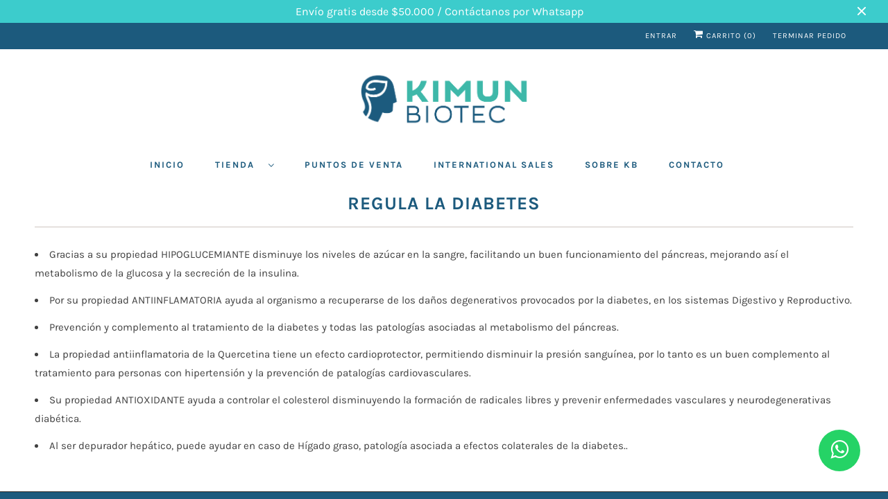

--- FILE ---
content_type: text/html; charset=utf-8
request_url: https://kimunbiotec.cl/pages/regula-la-diabetes
body_size: 15832
content:
<!DOCTYPE html>
<html class="no-js no-touch" lang="es">
  <head>
  <script>
    window.Store = window.Store || {};
    window.Store.id = 40345469090;
  </script>
    <meta charset="utf-8">
    <meta http-equiv="cleartype" content="on">
    <meta name="robots" content="index,follow">

    
    <title>REGULA LA DIABETES - Kimun Biotec</title>

    
      <meta name="description" content="Gracias a su propiedad HIPOGLUCEMIANTE disminuye los niveles de azúcar en la sangre, facilitando un buen funcionamiento del páncreas, mejorando así el metabolismo de la glucosa y la secreción de la insulina. Por su propiedad ANTIINFLAMATORIA ayuda al organismo a recuperarse de los daños degenerativos provocados por la "/>
    

    

<meta name="author" content="Kimun Biotec">
<meta property="og:url" content="https://kimunbiotec.cl/pages/regula-la-diabetes">
<meta property="og:site_name" content="Kimun Biotec">




  <meta property="og:type" content="article">
  <meta property="og:title" content="REGULA LA DIABETES">
  <meta property="og:image:width" content="">
  <meta property="og:image:height" content="">
  
  



  <meta property="og:description" content="Gracias a su propiedad HIPOGLUCEMIANTE disminuye los niveles de azúcar en la sangre, facilitando un buen funcionamiento del páncreas, mejorando así el metabolismo de la glucosa y la secreción de la insulina. Por su propiedad ANTIINFLAMATORIA ayuda al organismo a recuperarse de los daños degenerativos provocados por la ">




<meta name="twitter:card" content="summary">



    

    

    <!-- Mobile Specific Metas -->
    <meta name="HandheldFriendly" content="True">
    <meta name="MobileOptimized" content="320">
    <meta name="viewport" content="width=device-width,initial-scale=1">
    <meta name="theme-color" content="#ffffff">

    <!-- Preconnect Domains -->
    <link rel="preconnect" href="https://cdn.shopify.com" crossorigin>
    <link rel="preconnect" href="https://fonts.shopify.com" crossorigin>
    <link rel="preconnect" href="https://monorail-edge.shopifysvc.com">

    <!-- Preload Assets -->
    <link rel="preload" href="//kimunbiotec.cl/cdn/shop/t/38/assets/vendors.js?v=144919140039296097911706287987" as="script">
    <link rel="preload" href="//kimunbiotec.cl/cdn/shop/t/38/assets/fancybox.css?v=30466120580444283401706287986" as="style">
    <link rel="preload" href="//kimunbiotec.cl/cdn/shop/t/38/assets/styles.css?v=167870328421704003611759342809" as="style">
    <link rel="preload" href="//kimunbiotec.cl/cdn/shop/t/38/assets/app.js?v=53390520388348374821706288008" as="script">

    <!-- Stylesheet for Fancybox library -->
    <link href="//kimunbiotec.cl/cdn/shop/t/38/assets/fancybox.css?v=30466120580444283401706287986" rel="stylesheet" type="text/css" media="all" />

    <!-- Stylesheets for Responsive -->
    <link href="//kimunbiotec.cl/cdn/shop/t/38/assets/styles.css?v=167870328421704003611759342809" rel="stylesheet" type="text/css" media="all" />

    <!-- Icons -->
    
      <link rel="shortcut icon" type="image/x-icon" href="//kimunbiotec.cl/cdn/shop/files/FAVICON-16_180x180.png?v=1713435469">
      <link rel="apple-touch-icon" href="//kimunbiotec.cl/cdn/shop/files/FAVICON-16_180x180.png?v=1713435469"/>
      <link rel="apple-touch-icon" sizes="72x72" href="//kimunbiotec.cl/cdn/shop/files/FAVICON-16_72x72.png?v=1713435469"/>
      <link rel="apple-touch-icon" sizes="114x114" href="//kimunbiotec.cl/cdn/shop/files/FAVICON-16_114x114.png?v=1713435469"/>
      <link rel="apple-touch-icon" sizes="180x180" href="//kimunbiotec.cl/cdn/shop/files/FAVICON-16_180x180.png?v=1713435469"/>
      <link rel="apple-touch-icon" sizes="228x228" href="//kimunbiotec.cl/cdn/shop/files/FAVICON-16_228x228.png?v=1713435469"/>
    
      <link rel="canonical" href="https://kimunbiotec.cl/pages/regula-la-diabetes"/>

    

    

    
    <script>
      window.PXUTheme = window.PXUTheme || {};
      window.PXUTheme.version = '9.1.0';
      window.PXUTheme.name = 'Responsive';
    </script>
    


    <script>
      
window.PXUTheme = window.PXUTheme || {};


window.PXUTheme.theme_settings = {};
window.PXUTheme.theme_settings.primary_locale = "true";
window.PXUTheme.theme_settings.current_locale = "es";
window.PXUTheme.theme_settings.shop_url = "/";


window.PXUTheme.theme_settings.newsletter_popup = false;
window.PXUTheme.theme_settings.newsletter_popup_days = "2";
window.PXUTheme.theme_settings.newsletter_popup_mobile = true;
window.PXUTheme.theme_settings.newsletter_popup_seconds = 8;


window.PXUTheme.theme_settings.enable_predictive_search = true;


window.PXUTheme.theme_settings.free_text = "Free";


window.PXUTheme.theme_settings.product_form_style = "swatches";
window.PXUTheme.theme_settings.display_inventory_left = false;
window.PXUTheme.theme_settings.limit_quantity = false;
window.PXUTheme.theme_settings.inventory_threshold = 10;
window.PXUTheme.theme_settings.free_price_text = "Free";


window.PXUTheme.theme_settings.collection_swatches = false;
window.PXUTheme.theme_settings.collection_secondary_image = true;


window.PXUTheme.theme_settings.cart_action = "ajax";
window.PXUTheme.theme_settings.collection_secondary_image = true;
window.PXUTheme.theme_settings.display_tos_checkbox = false;
window.PXUTheme.theme_settings.tos_richtext = "\u003cp\u003eI Agree with the Terms \u0026 Conditions\u003c\/p\u003e";


window.PXUTheme.translation = {};


window.PXUTheme.translation.newsletter_success_text = "¡Muchas gracias!. Te enviaremos el libro a tu correo. ";


window.PXUTheme.translation.menu = "Menú";


window.PXUTheme.translation.agree_to_terms_warning = "Usted debe estar de acuerdo con los términos y condiciones de pago y envío.";
window.PXUTheme.translation.cart_discount = "Descuento";
window.PXUTheme.translation.edit_cart = "Editar carrito";
window.PXUTheme.translation.add_to_cart_success = "Añadido";
window.PXUTheme.translation.agree_to_terms_html = "Estoy de acuerdo con los Términos y condiciones";
window.PXUTheme.translation.checkout = "Terminar pedido";
window.PXUTheme.translation.or = "o";
window.PXUTheme.translation.continue_shopping = "Seguir comprado";
window.PXUTheme.translation.no_shipping_destination = "No enviamos a este destino.";
window.PXUTheme.translation.additional_rate = "Hay una tarifa de envío disponible para ${address}.";
window.PXUTheme.translation.additional_rate_at = "en";
window.PXUTheme.translation.additional_rates_part_1 = "Hay";
window.PXUTheme.translation.additional_rates_part_2 = "tarifas de envío disponibles para";
window.PXUTheme.translation.additional_rates_part_3 = "empezando por";


window.PXUTheme.translation.product_add_to_cart_success = "Añadido";
window.PXUTheme.translation.product_add_to_cart = "Añadir al carro";
window.PXUTheme.translation.product_notify_form_email = "Introduce tu dirección de correo electrónico...";
window.PXUTheme.translation.product_notify_form_send = "Enviar";
window.PXUTheme.translation.items_left_count_one = "producto restante";
window.PXUTheme.translation.items_left_count_other = "productos restantes";
window.PXUTheme.translation.product_sold_out = "Agotado!";
window.PXUTheme.translation.product_unavailable = "No disponible";
window.PXUTheme.translation.product_notify_form_success = "¡Gracias! ¡Te avisaremos cuando el producto esté disponible!";
window.PXUTheme.translation.product_from = "de";


window.PXUTheme.currency = {};


window.PXUTheme.currency.shop_currency = "CLP";
window.PXUTheme.currency.default_currency = "CLP";
window.PXUTheme.currency.display_format = "money_format";
window.PXUTheme.currency.money_format = "${{amount_no_decimals}}";
window.PXUTheme.currency.money_format_no_currency = "${{amount_no_decimals}}";
window.PXUTheme.currency.money_format_currency = "${{amount_no_decimals}} CLP";
window.PXUTheme.currency.native_multi_currency = false;
window.PXUTheme.currency.shipping_calculator = false;
window.PXUTheme.currency.iso_code = "CLP";
window.PXUTheme.currency.symbol = "$";


window.PXUTheme.media_queries = {};
window.PXUTheme.media_queries.small = window.matchMedia( "(max-width: 480px)" );
window.PXUTheme.media_queries.medium = window.matchMedia( "(max-width: 798px)" );
window.PXUTheme.media_queries.large = window.matchMedia( "(min-width: 799px)" );
window.PXUTheme.media_queries.larger = window.matchMedia( "(min-width: 960px)" );
window.PXUTheme.media_queries.xlarge = window.matchMedia( "(min-width: 1200px)" );
window.PXUTheme.media_queries.ie10 = window.matchMedia( "all and (-ms-high-contrast: none), (-ms-high-contrast: active)" );
window.PXUTheme.media_queries.tablet = window.matchMedia( "only screen and (min-width: 799px) and (max-width: 1024px)" );


window.PXUTheme.routes = window.PXUTheme.routes || {};
window.PXUTheme.routes.root_url = "/";
window.PXUTheme.routes.search_url = "/search";
window.PXUTheme.routes.predictive_search_url = "/search/suggest";
window.PXUTheme.routes.cart_url = "/cart";
window.PXUTheme.routes.product_recommendations_url = "/recommendations/products";
    </script>

    <script>
      document.documentElement.className=document.documentElement.className.replace(/\bno-js\b/,'js');
      if(window.Shopify&&window.Shopify.designMode)document.documentElement.className+=' in-theme-editor';
      if(('ontouchstart' in window)||window.DocumentTouch&&document instanceof DocumentTouch)document.documentElement.className=document.documentElement.className.replace(/\bno-touch\b/,'has-touch');
    </script>

    <script src="//kimunbiotec.cl/cdn/shop/t/38/assets/vendors.js?v=144919140039296097911706287987" defer></script>
    <script src="//kimunbiotec.cl/cdn/shop/t/38/assets/app.js?v=53390520388348374821706288008" defer></script>

    <script>window.performance && window.performance.mark && window.performance.mark('shopify.content_for_header.start');</script><meta name="google-site-verification" content="DmR24lCq8CD0WB04J9bFjBYnkW7sCGI-NabI1FGzFYs">
<meta name="google-site-verification" content="IMiuKfx_4TbZmOhUq-VtT0d2SLPy9zxboBU20fis7Vc">
<meta id="shopify-digital-wallet" name="shopify-digital-wallet" content="/40345469090/digital_wallets/dialog">
<script async="async" src="/checkouts/internal/preloads.js?locale=es-CL"></script>
<script id="shopify-features" type="application/json">{"accessToken":"ca0a83d0463bc6d690040ca7907cbaa4","betas":["rich-media-storefront-analytics"],"domain":"kimunbiotec.cl","predictiveSearch":true,"shopId":40345469090,"locale":"es"}</script>
<script>var Shopify = Shopify || {};
Shopify.shop = "kimun-chile.myshopify.com";
Shopify.locale = "es";
Shopify.currency = {"active":"CLP","rate":"1.0"};
Shopify.country = "CL";
Shopify.theme = {"name":"2024 (Nueva)","id":163255550145,"schema_name":"Responsive","schema_version":"9.1.0","theme_store_id":null,"role":"main"};
Shopify.theme.handle = "null";
Shopify.theme.style = {"id":null,"handle":null};
Shopify.cdnHost = "kimunbiotec.cl/cdn";
Shopify.routes = Shopify.routes || {};
Shopify.routes.root = "/";</script>
<script type="module">!function(o){(o.Shopify=o.Shopify||{}).modules=!0}(window);</script>
<script>!function(o){function n(){var o=[];function n(){o.push(Array.prototype.slice.apply(arguments))}return n.q=o,n}var t=o.Shopify=o.Shopify||{};t.loadFeatures=n(),t.autoloadFeatures=n()}(window);</script>
<script id="shop-js-analytics" type="application/json">{"pageType":"page"}</script>
<script defer="defer" async type="module" src="//kimunbiotec.cl/cdn/shopifycloud/shop-js/modules/v2/client.init-shop-cart-sync_2Gr3Q33f.es.esm.js"></script>
<script defer="defer" async type="module" src="//kimunbiotec.cl/cdn/shopifycloud/shop-js/modules/v2/chunk.common_noJfOIa7.esm.js"></script>
<script defer="defer" async type="module" src="//kimunbiotec.cl/cdn/shopifycloud/shop-js/modules/v2/chunk.modal_Deo2FJQo.esm.js"></script>
<script type="module">
  await import("//kimunbiotec.cl/cdn/shopifycloud/shop-js/modules/v2/client.init-shop-cart-sync_2Gr3Q33f.es.esm.js");
await import("//kimunbiotec.cl/cdn/shopifycloud/shop-js/modules/v2/chunk.common_noJfOIa7.esm.js");
await import("//kimunbiotec.cl/cdn/shopifycloud/shop-js/modules/v2/chunk.modal_Deo2FJQo.esm.js");

  window.Shopify.SignInWithShop?.initShopCartSync?.({"fedCMEnabled":true,"windoidEnabled":true});

</script>
<script>(function() {
  var isLoaded = false;
  function asyncLoad() {
    if (isLoaded) return;
    isLoaded = true;
    var urls = ["https:\/\/gtranslate.io\/shopify\/gtranslate.js?shop=kimun-chile.myshopify.com","https:\/\/static.mailerlite.com\/data\/a\/2010\/2010202\/universal_e2k0c0y7n8.js?shop=kimun-chile.myshopify.com","https:\/\/loox.io\/widget\/FRdEHD59qD\/loox.1706577942607.js?shop=kimun-chile.myshopify.com"];
    for (var i = 0; i < urls.length; i++) {
      var s = document.createElement('script');
      s.type = 'text/javascript';
      s.async = true;
      s.src = urls[i];
      var x = document.getElementsByTagName('script')[0];
      x.parentNode.insertBefore(s, x);
    }
  };
  if(window.attachEvent) {
    window.attachEvent('onload', asyncLoad);
  } else {
    window.addEventListener('load', asyncLoad, false);
  }
})();</script>
<script id="__st">var __st={"a":40345469090,"offset":-10800,"reqid":"952cdb1d-ae7b-4480-85ba-eba67f93c545-1769201105","pageurl":"kimunbiotec.cl\/pages\/regula-la-diabetes","s":"pages-86403285185","u":"ee2d04dff7c6","p":"page","rtyp":"page","rid":86403285185};</script>
<script>window.ShopifyPaypalV4VisibilityTracking = true;</script>
<script id="captcha-bootstrap">!function(){'use strict';const t='contact',e='account',n='new_comment',o=[[t,t],['blogs',n],['comments',n],[t,'customer']],c=[[e,'customer_login'],[e,'guest_login'],[e,'recover_customer_password'],[e,'create_customer']],r=t=>t.map((([t,e])=>`form[action*='/${t}']:not([data-nocaptcha='true']) input[name='form_type'][value='${e}']`)).join(','),a=t=>()=>t?[...document.querySelectorAll(t)].map((t=>t.form)):[];function s(){const t=[...o],e=r(t);return a(e)}const i='password',u='form_key',d=['recaptcha-v3-token','g-recaptcha-response','h-captcha-response',i],f=()=>{try{return window.sessionStorage}catch{return}},m='__shopify_v',_=t=>t.elements[u];function p(t,e,n=!1){try{const o=window.sessionStorage,c=JSON.parse(o.getItem(e)),{data:r}=function(t){const{data:e,action:n}=t;return t[m]||n?{data:e,action:n}:{data:t,action:n}}(c);for(const[e,n]of Object.entries(r))t.elements[e]&&(t.elements[e].value=n);n&&o.removeItem(e)}catch(o){console.error('form repopulation failed',{error:o})}}const l='form_type',E='cptcha';function T(t){t.dataset[E]=!0}const w=window,h=w.document,L='Shopify',v='ce_forms',y='captcha';let A=!1;((t,e)=>{const n=(g='f06e6c50-85a8-45c8-87d0-21a2b65856fe',I='https://cdn.shopify.com/shopifycloud/storefront-forms-hcaptcha/ce_storefront_forms_captcha_hcaptcha.v1.5.2.iife.js',D={infoText:'Protegido por hCaptcha',privacyText:'Privacidad',termsText:'Términos'},(t,e,n)=>{const o=w[L][v],c=o.bindForm;if(c)return c(t,g,e,D).then(n);var r;o.q.push([[t,g,e,D],n]),r=I,A||(h.body.append(Object.assign(h.createElement('script'),{id:'captcha-provider',async:!0,src:r})),A=!0)});var g,I,D;w[L]=w[L]||{},w[L][v]=w[L][v]||{},w[L][v].q=[],w[L][y]=w[L][y]||{},w[L][y].protect=function(t,e){n(t,void 0,e),T(t)},Object.freeze(w[L][y]),function(t,e,n,w,h,L){const[v,y,A,g]=function(t,e,n){const i=e?o:[],u=t?c:[],d=[...i,...u],f=r(d),m=r(i),_=r(d.filter((([t,e])=>n.includes(e))));return[a(f),a(m),a(_),s()]}(w,h,L),I=t=>{const e=t.target;return e instanceof HTMLFormElement?e:e&&e.form},D=t=>v().includes(t);t.addEventListener('submit',(t=>{const e=I(t);if(!e)return;const n=D(e)&&!e.dataset.hcaptchaBound&&!e.dataset.recaptchaBound,o=_(e),c=g().includes(e)&&(!o||!o.value);(n||c)&&t.preventDefault(),c&&!n&&(function(t){try{if(!f())return;!function(t){const e=f();if(!e)return;const n=_(t);if(!n)return;const o=n.value;o&&e.removeItem(o)}(t);const e=Array.from(Array(32),(()=>Math.random().toString(36)[2])).join('');!function(t,e){_(t)||t.append(Object.assign(document.createElement('input'),{type:'hidden',name:u})),t.elements[u].value=e}(t,e),function(t,e){const n=f();if(!n)return;const o=[...t.querySelectorAll(`input[type='${i}']`)].map((({name:t})=>t)),c=[...d,...o],r={};for(const[a,s]of new FormData(t).entries())c.includes(a)||(r[a]=s);n.setItem(e,JSON.stringify({[m]:1,action:t.action,data:r}))}(t,e)}catch(e){console.error('failed to persist form',e)}}(e),e.submit())}));const S=(t,e)=>{t&&!t.dataset[E]&&(n(t,e.some((e=>e===t))),T(t))};for(const o of['focusin','change'])t.addEventListener(o,(t=>{const e=I(t);D(e)&&S(e,y())}));const B=e.get('form_key'),M=e.get(l),P=B&&M;t.addEventListener('DOMContentLoaded',(()=>{const t=y();if(P)for(const e of t)e.elements[l].value===M&&p(e,B);[...new Set([...A(),...v().filter((t=>'true'===t.dataset.shopifyCaptcha))])].forEach((e=>S(e,t)))}))}(h,new URLSearchParams(w.location.search),n,t,e,['guest_login'])})(!0,!0)}();</script>
<script integrity="sha256-4kQ18oKyAcykRKYeNunJcIwy7WH5gtpwJnB7kiuLZ1E=" data-source-attribution="shopify.loadfeatures" defer="defer" src="//kimunbiotec.cl/cdn/shopifycloud/storefront/assets/storefront/load_feature-a0a9edcb.js" crossorigin="anonymous"></script>
<script data-source-attribution="shopify.dynamic_checkout.dynamic.init">var Shopify=Shopify||{};Shopify.PaymentButton=Shopify.PaymentButton||{isStorefrontPortableWallets:!0,init:function(){window.Shopify.PaymentButton.init=function(){};var t=document.createElement("script");t.src="https://kimunbiotec.cl/cdn/shopifycloud/portable-wallets/latest/portable-wallets.es.js",t.type="module",document.head.appendChild(t)}};
</script>
<script data-source-attribution="shopify.dynamic_checkout.buyer_consent">
  function portableWalletsHideBuyerConsent(e){var t=document.getElementById("shopify-buyer-consent"),n=document.getElementById("shopify-subscription-policy-button");t&&n&&(t.classList.add("hidden"),t.setAttribute("aria-hidden","true"),n.removeEventListener("click",e))}function portableWalletsShowBuyerConsent(e){var t=document.getElementById("shopify-buyer-consent"),n=document.getElementById("shopify-subscription-policy-button");t&&n&&(t.classList.remove("hidden"),t.removeAttribute("aria-hidden"),n.addEventListener("click",e))}window.Shopify?.PaymentButton&&(window.Shopify.PaymentButton.hideBuyerConsent=portableWalletsHideBuyerConsent,window.Shopify.PaymentButton.showBuyerConsent=portableWalletsShowBuyerConsent);
</script>
<script data-source-attribution="shopify.dynamic_checkout.cart.bootstrap">document.addEventListener("DOMContentLoaded",(function(){function t(){return document.querySelector("shopify-accelerated-checkout-cart, shopify-accelerated-checkout")}if(t())Shopify.PaymentButton.init();else{new MutationObserver((function(e,n){t()&&(Shopify.PaymentButton.init(),n.disconnect())})).observe(document.body,{childList:!0,subtree:!0})}}));
</script>

<script>window.performance && window.performance.mark && window.performance.mark('shopify.content_for_header.end');</script>

    <noscript>
      <style>
        .slides > li:first-child {display: block;}
        .image__fallback {
          width: 100vw;
          display: block !important;
          max-width: 100vw !important;
          margin-bottom: 0;
        }
        .no-js-only {
          display: inherit !important;
        }
        .icon-cart.cart-button {
          display: none;
        }
        .lazyload {
          opacity: 1;
          -webkit-filter: blur(0);
          filter: blur(0);
        }
        .animate_right,
        .animate_left,
        .animate_up,
        .animate_down {
          opacity: 1;
        }
        .product_section .product_form {
          opacity: 1;
        }
        .multi_select,
        form .select {
          display: block !important;
        }
        .swatch_options {
          display: none;
        }
        .image-element__wrap {
          display: none;
        }
      </style>
    </noscript>
    <meta name="facebook-domain-verification" content="jcyjg8hpv1mv7jha5n5i6jnhhco51w" />
    	<link rel="stylesheet" href="https://stackpath.bootstrapcdn.com/font-awesome/4.7.0/css/font-awesome.min.css">
  <!-- BEGIN app block: shopify://apps/fontify/blocks/app-embed/334490e2-2153-4a2e-a452-e90bdeffa3cc --><link rel="preconnect" href="https://cdn.nitroapps.co" crossorigin=""><!-- shop nitro_fontify metafields --><style type="text/css" id="nitro-fontify" >
				 
		 
					@font-face {
				font-family: 'modernica heavy';
				src: url(https://cdn.nitroapps.co/fontify/kimun-chile.myshopify.com/modernica-heavy.otf?v=1710270288);
                font-display: swap;
			}
			h2 {
				font-family: 'modernica heavy' !important;
				
			}
		 
		
	</style>
<script>
    console.log(null);
    console.log(null);
  </script><script
  type="text/javascript"
  id="fontify-scripts"
>
  
  (function () {
    // Prevent duplicate execution
    if (window.fontifyScriptInitialized) {
      return;
    }
    window.fontifyScriptInitialized = true;

    if (window.opener) {
      // Remove existing listener if any before adding new one
      if (window.fontifyMessageListener) {
        window.removeEventListener('message', window.fontifyMessageListener, false);
      }

      function watchClosedWindow() {
        let itv = setInterval(function () {
          if (!window.opener || window.opener.closed) {
            clearInterval(itv);
            window.close();
          }
        }, 1000);
      }

      // Helper function to inject scripts and links from vite-tag content
      function injectScript(encodedContent) {
        

        // Decode HTML entities
        const tempTextarea = document.createElement('textarea');
        tempTextarea.innerHTML = encodedContent;
        const viteContent = tempTextarea.value;

        // Parse HTML content
        const tempDiv = document.createElement('div');
        tempDiv.innerHTML = viteContent;

        // Track duplicates within tempDiv only
        const scriptIds = new Set();
        const scriptSrcs = new Set();
        const linkKeys = new Set();

        // Helper to clone element attributes
        function cloneAttributes(source, target) {
          Array.from(source.attributes).forEach(function(attr) {
            if (attr.name === 'crossorigin') {
              target.crossOrigin = attr.value;
            } else {
              target.setAttribute(attr.name, attr.value);
            }
          });
          if (source.textContent) {
            target.textContent = source.textContent;
          }
        }

        // Inject scripts (filter duplicates within tempDiv)
        tempDiv.querySelectorAll('script').forEach(function(script) {
          const scriptId = script.getAttribute('id');
          const scriptSrc = script.getAttribute('src');

          // Skip if duplicate in tempDiv
          if ((scriptId && scriptIds.has(scriptId)) || (scriptSrc && scriptSrcs.has(scriptSrc))) {
            return;
          }

          // Track script
          if (scriptId) scriptIds.add(scriptId);
          if (scriptSrc) scriptSrcs.add(scriptSrc);

          // Clone and inject
          const newScript = document.createElement('script');
          cloneAttributes(script, newScript);

          document.head.appendChild(newScript);
        });

        // Inject links (filter duplicates within tempDiv)
        tempDiv.querySelectorAll('link').forEach(function(link) {
          const linkHref = link.getAttribute('href');
          const linkRel = link.getAttribute('rel') || '';
          const key = linkHref + '|' + linkRel;

          // Skip if duplicate in tempDiv
          if (linkHref && linkKeys.has(key)) {
            return;
          }

          // Track link
          if (linkHref) linkKeys.add(key);

          // Clone and inject
          const newLink = document.createElement('link');
          cloneAttributes(link, newLink);
          document.head.appendChild(newLink);
        });
      }

      // Function to apply preview font data


      function receiveMessage(event) {
        watchClosedWindow();
        if (event.data.action == 'fontify_ready') {
          console.log('fontify_ready');
          injectScript(`&lt;!-- BEGIN app snippet: vite-tag --&gt;


  &lt;script src=&quot;https://cdn.shopify.com/extensions/019bafe3-77e1-7e6a-87b2-cbeff3e5cd6f/fontify-polaris-11/assets/main-B3V8Mu2P.js&quot; type=&quot;module&quot; crossorigin=&quot;anonymous&quot;&gt;&lt;/script&gt;

&lt;!-- END app snippet --&gt;
  &lt;!-- BEGIN app snippet: vite-tag --&gt;


  &lt;link href=&quot;//cdn.shopify.com/extensions/019bafe3-77e1-7e6a-87b2-cbeff3e5cd6f/fontify-polaris-11/assets/main-GVRB1u2d.css&quot; rel=&quot;stylesheet&quot; type=&quot;text/css&quot; media=&quot;all&quot; /&gt;

&lt;!-- END app snippet --&gt;
`);

        } else if (event.data.action == 'font_audit_ready') {
          injectScript(`&lt;!-- BEGIN app snippet: vite-tag --&gt;


  &lt;script src=&quot;https://cdn.shopify.com/extensions/019bafe3-77e1-7e6a-87b2-cbeff3e5cd6f/fontify-polaris-11/assets/audit-DDeWPAiq.js&quot; type=&quot;module&quot; crossorigin=&quot;anonymous&quot;&gt;&lt;/script&gt;

&lt;!-- END app snippet --&gt;
  &lt;!-- BEGIN app snippet: vite-tag --&gt;


  &lt;link href=&quot;//cdn.shopify.com/extensions/019bafe3-77e1-7e6a-87b2-cbeff3e5cd6f/fontify-polaris-11/assets/audit-CNr6hPle.css&quot; rel=&quot;stylesheet&quot; type=&quot;text/css&quot; media=&quot;all&quot; /&gt;

&lt;!-- END app snippet --&gt;
`);

        } else if (event.data.action == 'preview_font_data') {
          const fontData = event?.data || null;
          window.fontifyPreviewData = fontData;
          injectScript(`&lt;!-- BEGIN app snippet: vite-tag --&gt;


  &lt;script src=&quot;https://cdn.shopify.com/extensions/019bafe3-77e1-7e6a-87b2-cbeff3e5cd6f/fontify-polaris-11/assets/preview-CH6oXAfY.js&quot; type=&quot;module&quot; crossorigin=&quot;anonymous&quot;&gt;&lt;/script&gt;

&lt;!-- END app snippet --&gt;
`);
        }
      }

      // Store reference to listener for cleanup
      window.fontifyMessageListener = receiveMessage;
      window.addEventListener('message', receiveMessage, false);

      // Send init message when window is opened from opener
      if (window.opener) {
        window.opener.postMessage({ action: `${window.name}_init`, data: JSON.parse(JSON.stringify({})) }, '*');
      }
    }
  })();
</script>


<!-- END app block --><link href="https://monorail-edge.shopifysvc.com" rel="dns-prefetch">
<script>(function(){if ("sendBeacon" in navigator && "performance" in window) {try {var session_token_from_headers = performance.getEntriesByType('navigation')[0].serverTiming.find(x => x.name == '_s').description;} catch {var session_token_from_headers = undefined;}var session_cookie_matches = document.cookie.match(/_shopify_s=([^;]*)/);var session_token_from_cookie = session_cookie_matches && session_cookie_matches.length === 2 ? session_cookie_matches[1] : "";var session_token = session_token_from_headers || session_token_from_cookie || "";function handle_abandonment_event(e) {var entries = performance.getEntries().filter(function(entry) {return /monorail-edge.shopifysvc.com/.test(entry.name);});if (!window.abandonment_tracked && entries.length === 0) {window.abandonment_tracked = true;var currentMs = Date.now();var navigation_start = performance.timing.navigationStart;var payload = {shop_id: 40345469090,url: window.location.href,navigation_start,duration: currentMs - navigation_start,session_token,page_type: "page"};window.navigator.sendBeacon("https://monorail-edge.shopifysvc.com/v1/produce", JSON.stringify({schema_id: "online_store_buyer_site_abandonment/1.1",payload: payload,metadata: {event_created_at_ms: currentMs,event_sent_at_ms: currentMs}}));}}window.addEventListener('pagehide', handle_abandonment_event);}}());</script>
<script id="web-pixels-manager-setup">(function e(e,d,r,n,o){if(void 0===o&&(o={}),!Boolean(null===(a=null===(i=window.Shopify)||void 0===i?void 0:i.analytics)||void 0===a?void 0:a.replayQueue)){var i,a;window.Shopify=window.Shopify||{};var t=window.Shopify;t.analytics=t.analytics||{};var s=t.analytics;s.replayQueue=[],s.publish=function(e,d,r){return s.replayQueue.push([e,d,r]),!0};try{self.performance.mark("wpm:start")}catch(e){}var l=function(){var e={modern:/Edge?\/(1{2}[4-9]|1[2-9]\d|[2-9]\d{2}|\d{4,})\.\d+(\.\d+|)|Firefox\/(1{2}[4-9]|1[2-9]\d|[2-9]\d{2}|\d{4,})\.\d+(\.\d+|)|Chrom(ium|e)\/(9{2}|\d{3,})\.\d+(\.\d+|)|(Maci|X1{2}).+ Version\/(15\.\d+|(1[6-9]|[2-9]\d|\d{3,})\.\d+)([,.]\d+|)( \(\w+\)|)( Mobile\/\w+|) Safari\/|Chrome.+OPR\/(9{2}|\d{3,})\.\d+\.\d+|(CPU[ +]OS|iPhone[ +]OS|CPU[ +]iPhone|CPU IPhone OS|CPU iPad OS)[ +]+(15[._]\d+|(1[6-9]|[2-9]\d|\d{3,})[._]\d+)([._]\d+|)|Android:?[ /-](13[3-9]|1[4-9]\d|[2-9]\d{2}|\d{4,})(\.\d+|)(\.\d+|)|Android.+Firefox\/(13[5-9]|1[4-9]\d|[2-9]\d{2}|\d{4,})\.\d+(\.\d+|)|Android.+Chrom(ium|e)\/(13[3-9]|1[4-9]\d|[2-9]\d{2}|\d{4,})\.\d+(\.\d+|)|SamsungBrowser\/([2-9]\d|\d{3,})\.\d+/,legacy:/Edge?\/(1[6-9]|[2-9]\d|\d{3,})\.\d+(\.\d+|)|Firefox\/(5[4-9]|[6-9]\d|\d{3,})\.\d+(\.\d+|)|Chrom(ium|e)\/(5[1-9]|[6-9]\d|\d{3,})\.\d+(\.\d+|)([\d.]+$|.*Safari\/(?![\d.]+ Edge\/[\d.]+$))|(Maci|X1{2}).+ Version\/(10\.\d+|(1[1-9]|[2-9]\d|\d{3,})\.\d+)([,.]\d+|)( \(\w+\)|)( Mobile\/\w+|) Safari\/|Chrome.+OPR\/(3[89]|[4-9]\d|\d{3,})\.\d+\.\d+|(CPU[ +]OS|iPhone[ +]OS|CPU[ +]iPhone|CPU IPhone OS|CPU iPad OS)[ +]+(10[._]\d+|(1[1-9]|[2-9]\d|\d{3,})[._]\d+)([._]\d+|)|Android:?[ /-](13[3-9]|1[4-9]\d|[2-9]\d{2}|\d{4,})(\.\d+|)(\.\d+|)|Mobile Safari.+OPR\/([89]\d|\d{3,})\.\d+\.\d+|Android.+Firefox\/(13[5-9]|1[4-9]\d|[2-9]\d{2}|\d{4,})\.\d+(\.\d+|)|Android.+Chrom(ium|e)\/(13[3-9]|1[4-9]\d|[2-9]\d{2}|\d{4,})\.\d+(\.\d+|)|Android.+(UC? ?Browser|UCWEB|U3)[ /]?(15\.([5-9]|\d{2,})|(1[6-9]|[2-9]\d|\d{3,})\.\d+)\.\d+|SamsungBrowser\/(5\.\d+|([6-9]|\d{2,})\.\d+)|Android.+MQ{2}Browser\/(14(\.(9|\d{2,})|)|(1[5-9]|[2-9]\d|\d{3,})(\.\d+|))(\.\d+|)|K[Aa][Ii]OS\/(3\.\d+|([4-9]|\d{2,})\.\d+)(\.\d+|)/},d=e.modern,r=e.legacy,n=navigator.userAgent;return n.match(d)?"modern":n.match(r)?"legacy":"unknown"}(),u="modern"===l?"modern":"legacy",c=(null!=n?n:{modern:"",legacy:""})[u],f=function(e){return[e.baseUrl,"/wpm","/b",e.hashVersion,"modern"===e.buildTarget?"m":"l",".js"].join("")}({baseUrl:d,hashVersion:r,buildTarget:u}),m=function(e){var d=e.version,r=e.bundleTarget,n=e.surface,o=e.pageUrl,i=e.monorailEndpoint;return{emit:function(e){var a=e.status,t=e.errorMsg,s=(new Date).getTime(),l=JSON.stringify({metadata:{event_sent_at_ms:s},events:[{schema_id:"web_pixels_manager_load/3.1",payload:{version:d,bundle_target:r,page_url:o,status:a,surface:n,error_msg:t},metadata:{event_created_at_ms:s}}]});if(!i)return console&&console.warn&&console.warn("[Web Pixels Manager] No Monorail endpoint provided, skipping logging."),!1;try{return self.navigator.sendBeacon.bind(self.navigator)(i,l)}catch(e){}var u=new XMLHttpRequest;try{return u.open("POST",i,!0),u.setRequestHeader("Content-Type","text/plain"),u.send(l),!0}catch(e){return console&&console.warn&&console.warn("[Web Pixels Manager] Got an unhandled error while logging to Monorail."),!1}}}}({version:r,bundleTarget:l,surface:e.surface,pageUrl:self.location.href,monorailEndpoint:e.monorailEndpoint});try{o.browserTarget=l,function(e){var d=e.src,r=e.async,n=void 0===r||r,o=e.onload,i=e.onerror,a=e.sri,t=e.scriptDataAttributes,s=void 0===t?{}:t,l=document.createElement("script"),u=document.querySelector("head"),c=document.querySelector("body");if(l.async=n,l.src=d,a&&(l.integrity=a,l.crossOrigin="anonymous"),s)for(var f in s)if(Object.prototype.hasOwnProperty.call(s,f))try{l.dataset[f]=s[f]}catch(e){}if(o&&l.addEventListener("load",o),i&&l.addEventListener("error",i),u)u.appendChild(l);else{if(!c)throw new Error("Did not find a head or body element to append the script");c.appendChild(l)}}({src:f,async:!0,onload:function(){if(!function(){var e,d;return Boolean(null===(d=null===(e=window.Shopify)||void 0===e?void 0:e.analytics)||void 0===d?void 0:d.initialized)}()){var d=window.webPixelsManager.init(e)||void 0;if(d){var r=window.Shopify.analytics;r.replayQueue.forEach((function(e){var r=e[0],n=e[1],o=e[2];d.publishCustomEvent(r,n,o)})),r.replayQueue=[],r.publish=d.publishCustomEvent,r.visitor=d.visitor,r.initialized=!0}}},onerror:function(){return m.emit({status:"failed",errorMsg:"".concat(f," has failed to load")})},sri:function(e){var d=/^sha384-[A-Za-z0-9+/=]+$/;return"string"==typeof e&&d.test(e)}(c)?c:"",scriptDataAttributes:o}),m.emit({status:"loading"})}catch(e){m.emit({status:"failed",errorMsg:(null==e?void 0:e.message)||"Unknown error"})}}})({shopId: 40345469090,storefrontBaseUrl: "https://kimunbiotec.cl",extensionsBaseUrl: "https://extensions.shopifycdn.com/cdn/shopifycloud/web-pixels-manager",monorailEndpoint: "https://monorail-edge.shopifysvc.com/unstable/produce_batch",surface: "storefront-renderer",enabledBetaFlags: ["2dca8a86"],webPixelsConfigList: [{"id":"551518401","configuration":"{\"config\":\"{\\\"pixel_id\\\":\\\"AW-596997021\\\",\\\"target_country\\\":\\\"CL\\\",\\\"gtag_events\\\":[{\\\"type\\\":\\\"search\\\",\\\"action_label\\\":\\\"AW-596997021\\\/IcwGCJjH7OABEJ3n1ZwC\\\"},{\\\"type\\\":\\\"begin_checkout\\\",\\\"action_label\\\":\\\"AW-596997021\\\/JYXaCJXH7OABEJ3n1ZwC\\\"},{\\\"type\\\":\\\"view_item\\\",\\\"action_label\\\":[\\\"AW-596997021\\\/R-zyCI_H7OABEJ3n1ZwC\\\",\\\"MC-XLWRKXZ1F6\\\"]},{\\\"type\\\":\\\"purchase\\\",\\\"action_label\\\":[\\\"AW-596997021\\\/ip8wCIzH7OABEJ3n1ZwC\\\",\\\"MC-XLWRKXZ1F6\\\"]},{\\\"type\\\":\\\"page_view\\\",\\\"action_label\\\":[\\\"AW-596997021\\\/beV4CInH7OABEJ3n1ZwC\\\",\\\"MC-XLWRKXZ1F6\\\"]},{\\\"type\\\":\\\"add_payment_info\\\",\\\"action_label\\\":\\\"AW-596997021\\\/BdzXCJvH7OABEJ3n1ZwC\\\"},{\\\"type\\\":\\\"add_to_cart\\\",\\\"action_label\\\":\\\"AW-596997021\\\/Y6ucCJLH7OABEJ3n1ZwC\\\"}],\\\"enable_monitoring_mode\\\":false}\"}","eventPayloadVersion":"v1","runtimeContext":"OPEN","scriptVersion":"b2a88bafab3e21179ed38636efcd8a93","type":"APP","apiClientId":1780363,"privacyPurposes":[],"dataSharingAdjustments":{"protectedCustomerApprovalScopes":["read_customer_address","read_customer_email","read_customer_name","read_customer_personal_data","read_customer_phone"]}},{"id":"77693121","eventPayloadVersion":"v1","runtimeContext":"LAX","scriptVersion":"1","type":"CUSTOM","privacyPurposes":["ANALYTICS"],"name":"Google Analytics tag (migrated)"},{"id":"shopify-app-pixel","configuration":"{}","eventPayloadVersion":"v1","runtimeContext":"STRICT","scriptVersion":"0450","apiClientId":"shopify-pixel","type":"APP","privacyPurposes":["ANALYTICS","MARKETING"]},{"id":"shopify-custom-pixel","eventPayloadVersion":"v1","runtimeContext":"LAX","scriptVersion":"0450","apiClientId":"shopify-pixel","type":"CUSTOM","privacyPurposes":["ANALYTICS","MARKETING"]}],isMerchantRequest: false,initData: {"shop":{"name":"Kimun Biotec","paymentSettings":{"currencyCode":"CLP"},"myshopifyDomain":"kimun-chile.myshopify.com","countryCode":"CL","storefrontUrl":"https:\/\/kimunbiotec.cl"},"customer":null,"cart":null,"checkout":null,"productVariants":[],"purchasingCompany":null},},"https://kimunbiotec.cl/cdn","fcfee988w5aeb613cpc8e4bc33m6693e112",{"modern":"","legacy":""},{"shopId":"40345469090","storefrontBaseUrl":"https:\/\/kimunbiotec.cl","extensionBaseUrl":"https:\/\/extensions.shopifycdn.com\/cdn\/shopifycloud\/web-pixels-manager","surface":"storefront-renderer","enabledBetaFlags":"[\"2dca8a86\"]","isMerchantRequest":"false","hashVersion":"fcfee988w5aeb613cpc8e4bc33m6693e112","publish":"custom","events":"[[\"page_viewed\",{}]]"});</script><script>
  window.ShopifyAnalytics = window.ShopifyAnalytics || {};
  window.ShopifyAnalytics.meta = window.ShopifyAnalytics.meta || {};
  window.ShopifyAnalytics.meta.currency = 'CLP';
  var meta = {"page":{"pageType":"page","resourceType":"page","resourceId":86403285185,"requestId":"952cdb1d-ae7b-4480-85ba-eba67f93c545-1769201105"}};
  for (var attr in meta) {
    window.ShopifyAnalytics.meta[attr] = meta[attr];
  }
</script>
<script class="analytics">
  (function () {
    var customDocumentWrite = function(content) {
      var jquery = null;

      if (window.jQuery) {
        jquery = window.jQuery;
      } else if (window.Checkout && window.Checkout.$) {
        jquery = window.Checkout.$;
      }

      if (jquery) {
        jquery('body').append(content);
      }
    };

    var hasLoggedConversion = function(token) {
      if (token) {
        return document.cookie.indexOf('loggedConversion=' + token) !== -1;
      }
      return false;
    }

    var setCookieIfConversion = function(token) {
      if (token) {
        var twoMonthsFromNow = new Date(Date.now());
        twoMonthsFromNow.setMonth(twoMonthsFromNow.getMonth() + 2);

        document.cookie = 'loggedConversion=' + token + '; expires=' + twoMonthsFromNow;
      }
    }

    var trekkie = window.ShopifyAnalytics.lib = window.trekkie = window.trekkie || [];
    if (trekkie.integrations) {
      return;
    }
    trekkie.methods = [
      'identify',
      'page',
      'ready',
      'track',
      'trackForm',
      'trackLink'
    ];
    trekkie.factory = function(method) {
      return function() {
        var args = Array.prototype.slice.call(arguments);
        args.unshift(method);
        trekkie.push(args);
        return trekkie;
      };
    };
    for (var i = 0; i < trekkie.methods.length; i++) {
      var key = trekkie.methods[i];
      trekkie[key] = trekkie.factory(key);
    }
    trekkie.load = function(config) {
      trekkie.config = config || {};
      trekkie.config.initialDocumentCookie = document.cookie;
      var first = document.getElementsByTagName('script')[0];
      var script = document.createElement('script');
      script.type = 'text/javascript';
      script.onerror = function(e) {
        var scriptFallback = document.createElement('script');
        scriptFallback.type = 'text/javascript';
        scriptFallback.onerror = function(error) {
                var Monorail = {
      produce: function produce(monorailDomain, schemaId, payload) {
        var currentMs = new Date().getTime();
        var event = {
          schema_id: schemaId,
          payload: payload,
          metadata: {
            event_created_at_ms: currentMs,
            event_sent_at_ms: currentMs
          }
        };
        return Monorail.sendRequest("https://" + monorailDomain + "/v1/produce", JSON.stringify(event));
      },
      sendRequest: function sendRequest(endpointUrl, payload) {
        // Try the sendBeacon API
        if (window && window.navigator && typeof window.navigator.sendBeacon === 'function' && typeof window.Blob === 'function' && !Monorail.isIos12()) {
          var blobData = new window.Blob([payload], {
            type: 'text/plain'
          });

          if (window.navigator.sendBeacon(endpointUrl, blobData)) {
            return true;
          } // sendBeacon was not successful

        } // XHR beacon

        var xhr = new XMLHttpRequest();

        try {
          xhr.open('POST', endpointUrl);
          xhr.setRequestHeader('Content-Type', 'text/plain');
          xhr.send(payload);
        } catch (e) {
          console.log(e);
        }

        return false;
      },
      isIos12: function isIos12() {
        return window.navigator.userAgent.lastIndexOf('iPhone; CPU iPhone OS 12_') !== -1 || window.navigator.userAgent.lastIndexOf('iPad; CPU OS 12_') !== -1;
      }
    };
    Monorail.produce('monorail-edge.shopifysvc.com',
      'trekkie_storefront_load_errors/1.1',
      {shop_id: 40345469090,
      theme_id: 163255550145,
      app_name: "storefront",
      context_url: window.location.href,
      source_url: "//kimunbiotec.cl/cdn/s/trekkie.storefront.8d95595f799fbf7e1d32231b9a28fd43b70c67d3.min.js"});

        };
        scriptFallback.async = true;
        scriptFallback.src = '//kimunbiotec.cl/cdn/s/trekkie.storefront.8d95595f799fbf7e1d32231b9a28fd43b70c67d3.min.js';
        first.parentNode.insertBefore(scriptFallback, first);
      };
      script.async = true;
      script.src = '//kimunbiotec.cl/cdn/s/trekkie.storefront.8d95595f799fbf7e1d32231b9a28fd43b70c67d3.min.js';
      first.parentNode.insertBefore(script, first);
    };
    trekkie.load(
      {"Trekkie":{"appName":"storefront","development":false,"defaultAttributes":{"shopId":40345469090,"isMerchantRequest":null,"themeId":163255550145,"themeCityHash":"18264404134157355305","contentLanguage":"es","currency":"CLP","eventMetadataId":"e018e21c-b2c3-474e-80b5-a00771465c65"},"isServerSideCookieWritingEnabled":true,"monorailRegion":"shop_domain","enabledBetaFlags":["65f19447"]},"Session Attribution":{},"S2S":{"facebookCapiEnabled":false,"source":"trekkie-storefront-renderer","apiClientId":580111}}
    );

    var loaded = false;
    trekkie.ready(function() {
      if (loaded) return;
      loaded = true;

      window.ShopifyAnalytics.lib = window.trekkie;

      var originalDocumentWrite = document.write;
      document.write = customDocumentWrite;
      try { window.ShopifyAnalytics.merchantGoogleAnalytics.call(this); } catch(error) {};
      document.write = originalDocumentWrite;

      window.ShopifyAnalytics.lib.page(null,{"pageType":"page","resourceType":"page","resourceId":86403285185,"requestId":"952cdb1d-ae7b-4480-85ba-eba67f93c545-1769201105","shopifyEmitted":true});

      var match = window.location.pathname.match(/checkouts\/(.+)\/(thank_you|post_purchase)/)
      var token = match? match[1]: undefined;
      if (!hasLoggedConversion(token)) {
        setCookieIfConversion(token);
        
      }
    });


        var eventsListenerScript = document.createElement('script');
        eventsListenerScript.async = true;
        eventsListenerScript.src = "//kimunbiotec.cl/cdn/shopifycloud/storefront/assets/shop_events_listener-3da45d37.js";
        document.getElementsByTagName('head')[0].appendChild(eventsListenerScript);

})();</script>
  <script>
  if (!window.ga || (window.ga && typeof window.ga !== 'function')) {
    window.ga = function ga() {
      (window.ga.q = window.ga.q || []).push(arguments);
      if (window.Shopify && window.Shopify.analytics && typeof window.Shopify.analytics.publish === 'function') {
        window.Shopify.analytics.publish("ga_stub_called", {}, {sendTo: "google_osp_migration"});
      }
      console.error("Shopify's Google Analytics stub called with:", Array.from(arguments), "\nSee https://help.shopify.com/manual/promoting-marketing/pixels/pixel-migration#google for more information.");
    };
    if (window.Shopify && window.Shopify.analytics && typeof window.Shopify.analytics.publish === 'function') {
      window.Shopify.analytics.publish("ga_stub_initialized", {}, {sendTo: "google_osp_migration"});
    }
  }
</script>
<script
  defer
  src="https://kimunbiotec.cl/cdn/shopifycloud/perf-kit/shopify-perf-kit-3.0.4.min.js"
  data-application="storefront-renderer"
  data-shop-id="40345469090"
  data-render-region="gcp-us-central1"
  data-page-type="page"
  data-theme-instance-id="163255550145"
  data-theme-name="Responsive"
  data-theme-version="9.1.0"
  data-monorail-region="shop_domain"
  data-resource-timing-sampling-rate="10"
  data-shs="true"
  data-shs-beacon="true"
  data-shs-export-with-fetch="true"
  data-shs-logs-sample-rate="1"
  data-shs-beacon-endpoint="https://kimunbiotec.cl/api/collect"
></script>
</head>

  <body class="page"
        data-money-format="${{amount_no_decimals}}
"
        data-active-currency="CLP"
        data-shop-url="/">

    
    <svg
      class="icon-star-reference"
      aria-hidden="true"
      focusable="false"
      role="presentation"
      xmlns="http://www.w3.org/2000/svg" width="20" height="20" viewBox="3 3 17 17" fill="none"
    >
      <symbol id="icon-star">
        <rect class="icon-star-background" width="20" height="20" fill="currentColor"/>
        <path d="M10 3L12.163 7.60778L17 8.35121L13.5 11.9359L14.326 17L10 14.6078L5.674 17L6.5 11.9359L3 8.35121L7.837 7.60778L10 3Z" stroke="currentColor" stroke-width="2" stroke-linecap="round" stroke-linejoin="round" fill="none"/>
      </symbol>
      <clipPath id="icon-star-clip">
        <path d="M10 3L12.163 7.60778L17 8.35121L13.5 11.9359L14.326 17L10 14.6078L5.674 17L6.5 11.9359L3 8.35121L7.837 7.60778L10 3Z" stroke="currentColor" stroke-width="2" stroke-linecap="round" stroke-linejoin="round"/>
      </clipPath>
    </svg>
    


    

    <!-- BEGIN sections: header-group -->
<div id="shopify-section-sections--21661946183873__header" class="shopify-section shopify-section-group-header-group shopify-section--header"> <script type="application/ld+json">
  {
    "@context": "http://schema.org",
    "@type": "Organization",
    "name": "Kimun Biotec",
    
      
      "logo": "https://kimunbiotec.cl/cdn/shop/files/logo_web-04_2_1042x.png?v=1646763282",
    
    "sameAs": [
      "",
      "",
      "",
      "",
      "",
      "",
      "",
      ""
    ],
    "url": "https://kimunbiotec.cl/pages/regula-la-diabetes"
  }
</script>

 



  <div class="announcementBar">
    <div class="announcementBar__message">
      
        <a href="https://wa.me/56938869388" tabindex="0">
          <p>Envío gratis desde $50.000 / Contáctanos por Whatsapp</p>
        </a>
      
      <span class="ss-icon banner-close icon-close" tabindex="0"></span>
    </div>
  </div>



  <div class="site-overlay" data-site-overlay></div>


<div
  class="
    top-bar
    top-bar--fixed-true
    top-bar--announcement-bar--true
  "
>
  <section class="section">
    <div class="container">
      

      

      <div
        class="
          top-bar__menu-column
          
            one-whole
            column
          
          medium-down--one-whole
        "
      >
        <ul class="top-bar__menu">
          

          

          
            
              <li class="top-bar__menu-item">
                <a
                  class="top-bar__menu-item-link"
                  id="customer_login_link"
                  href="/account/login"
                  data-no-instant
                >Entrar</a>
              </li>
            
          

          <li class="top-bar__menu-item">
            <a
              class="
                top-bar__menu-item-link
                cart_button
              "
              href="/cart"
            >
              <span class="icon-cart"></span>
              Carrito (<span class="cart_count">0</span>)
            </a>
          </li>

          <li class="top-bar__menu-item">
            
              <a
                class="
                  top-bar__menu-item-link
                  checkout
                "
                href="/cart"
              >Terminar pedido</a>
            
          </li>
        </ul>
      </div>
    </div>
  </section>
</div>

<section class="section">
  <div
    class="
      container
      content
      header-container
    "
  >
    <div
      class="
        one-whole
        column
        logo
        header-logo
        header-logo--center
        topSearch--false
      "
    >
      

      <a
        class="logo-align--center"
        href="/"
        title="Kimun Biotec"
      >
        <span
          class="
            is-hidden
            is-visible--mobile
            logo--mobile
          "
        >
          
        </span>

        

        <span
          class="
            logo--desktop
            
          "
        >
          
            









  <div
    class="image-element__wrap"
    style=";"
  >
    <img
      
      src="//kimunbiotec.cl/cdn/shop/files/logo_web-04_2_2000x.png?v=1646763282"
      alt=""
      style="object-fit:cover;object-position:50.0% 50.0%;"
    >
  </div>



<noscript>
  <img
    class=""
    src="//kimunbiotec.cl/cdn/shop/files/logo_web-04_2_2000x.png?v=1646763282"
    alt=""
    style="object-fit:cover;object-position:50.0% 50.0%;"
  >
</noscript>

          
        </span>
      </a>
    </div>

    <div class="one-whole column">
      <div id="mobile_nav" class="nav-align--center nav-border--none"></div>
      <div id="nav" class=" nav-align--center
                            nav-border--none
                            nav-separator--none">
        <ul class="js-navigation menu-navigation  menu-desktop" id="menu" role="navigation">

            
            

            
              
  
    <li>
      <a  tabindex="0" href="/">Inicio</a>
    </li>
  


            
          

            
            

            
              
  
    <li
      class="
        dropdown
        sub-menu
      "
      aria-haspopup="true"
      aria-expanded="false"
    >
      <details data-nav-details>
        <summary
          class="
            sub-menu--link
            
            
          "
          tabindex="0"
          
            href="/collections/store"
          
        >
          Tienda&nbsp;
          <span
            class="
              icon-down-arrow
              arrow
              menu-icon
            "
          >
          </span>
        </summary>
      </details>
      <ul class="submenu_list">
        
          
            <li>
              <a tabindex="0" href="/collections/suplementos">Suplementos alimenticios</a>
            </li>
          
        
          
            <li>
              <a tabindex="0" href="/collections/infusiones">Infusiones</a>
            </li>
          
        
          
            <li>
              <a tabindex="0" href="/collections/productos-de-boldo">Boldo</a>
            </li>
          
        
          
            <li>
              <a tabindex="0" href="/collections/productos-de-culen">Culén</a>
            </li>
          
        
          
            <li>
              <a tabindex="0" href="/collections/productos-de-palo-negro">Palo negro</a>
            </li>
          
        
      </ul>
    </li>
  


            
          

            
            

            
              
  
    <li>
      <a  tabindex="0" href="https://kimunbiotec.cl/pages/punto-de-venta">Puntos de venta</a>
    </li>
  


            
          

            
            

            
              
  
    <li>
      <a  tabindex="0" href="https://kimunlabs.com">International sales</a>
    </li>
  


            
          

            
            

            
              
  
    <li>
      <a  tabindex="0" href="/pages/nosotros">Sobre KB</a>
    </li>
  


            
          

            
            

            
              
  
    <li>
      <a  tabindex="0" href="/pages/contacto">Contacto</a>
    </li>
  


            
          

          
        </ul>

        <ul class="js-navigation menu-navigation  menu-mobile" id="menu" role="navigation">

            
            

            
              
  
    <li>
      <a
        
        href="/"
        tabindex="0"
      >
        Inicio
      </a>
    </li>
  


            
          

            
            

            
              
  
    <li
      class="
        dropdown
        sub-menu
      "
      aria-haspopup="true"
      aria-expanded="false"
    >
      <a
        class="
          sub-menu--link
          
          
        "
        
          href="/collections/store"
        
        tabindex="0"
      >
        Tienda&nbsp;
        <span
          class="
            icon-down-arrow
            arrow
            menu-icon
          "
        >
        </span>
      </a>
      <ul class="submenu_list">
        
          
            <li>
              <a tabindex="0" href="/collections/suplementos">
                Suplementos alimenticios
              </a>
            </li>
          
        
          
            <li>
              <a tabindex="0" href="/collections/infusiones">
                Infusiones
              </a>
            </li>
          
        
          
            <li>
              <a tabindex="0" href="/collections/productos-de-boldo">
                Boldo
              </a>
            </li>
          
        
          
            <li>
              <a tabindex="0" href="/collections/productos-de-culen">
                Culén
              </a>
            </li>
          
        
          
            <li>
              <a tabindex="0" href="/collections/productos-de-palo-negro">
                Palo negro
              </a>
            </li>
          
        
      </ul>
    </li>
  


            
          

            
            

            
              
  
    <li>
      <a
        
        href="https://kimunbiotec.cl/pages/punto-de-venta"
        tabindex="0"
      >
        Puntos de venta
      </a>
    </li>
  


            
          

            
            

            
              
  
    <li>
      <a
        
        href="https://kimunlabs.com"
        tabindex="0"
      >
        International sales
      </a>
    </li>
  


            
          

            
            

            
              
  
    <li>
      <a
        
        href="/pages/nosotros"
        tabindex="0"
      >
        Sobre KB
      </a>
    </li>
  


            
          

            
            

            
              
  
    <li>
      <a
        
        href="/pages/contacto"
        tabindex="0"
      >
        Contacto
      </a>
    </li>
  


            
          

          
        </ul>
      </div>
    </div>
  </div>
</section>

<style>
  .header-logo.logo a .logo--desktop {
    max-width: 250px;
  }

  .featured_content a, .featured_content p {
    color: #3ccccc;
  }

  .announcementBar .icon-close {
    color: #ffffff;
  }

  .promo_banner-show div.announcementBar {
    background-color: #3ccccc;
    
  }

  

  div.announcementBar__message a,
  div.announcementBar__message p {
    color: #ffffff;
  }
</style>


</div>
<!-- END sections: header-group -->

    <div style="--background-color: #ffffff">
      


    </div>

    

    <div id="shopify-section-template--21661945856193__main" class="shopify-section"><section class="section">
  <div class="container">
    <div class="one-whole column">
      <h1>
        REGULA LA DIABETES
      </h1>
    </div>
    
  <div class="one-whole column">
    <ul>
<li><span style="font-weight: 400;">Gracias a su propiedad HIPOGLUCEMIANTE disminuye los niveles de azúcar en la sangre, facilitando un buen funcionamiento del páncreas, mejorando así el metabolismo de la glucosa y la secreción de la insulina.</span></li>
<li><span style="font-weight: 400;">Por su propiedad ANTIINFLAMATORIA ayuda al organismo a recuperarse de los daños degenerativos provocados por la diabetes, en los sistemas Digestivo y Reproductivo.</span></li>
<li><span style="font-weight: 400;">Prevención y complemento al tratamiento de la diabetes y todas las patologías asociadas al metabolismo del páncreas.</span></li>
<li><span style="font-weight: 400;">La propiedad antiinflamatoria de la Quercetina tiene un efecto cardioprotector, permitiendo disminuir la presión sanguínea, por lo tanto es un buen complemento al tratamiento para personas con hipertensión y la prevención de patalogías cardiovasculares.</span></li>
<li>Su propiedad ANTIOXIDANTE ayuda a controlar el colesterol disminuyendo la formación de radicales libres y prevenir enfermedades vasculares y neurodegenerativas diabética.</li>
<li>Al ser depurador hepático<span style="font-weight: 400;">, puede ayudar en caso de Hígado graso, patología asociada a efectos colaterales de la diabetes.. </span>
</li>
</ul>
  </div>


  </div>
</section>
</div>

    

    <!-- BEGIN sections: footer-group -->
<div id="shopify-section-sections--21661946151105__footer" class="shopify-section shopify-section-group-footer-group shopify-section--footer"><footer class="footer lazyload bcg">
  <section class="section">
    <div class="container">
      <div class="footer__menu footer__menu--vertical one-fifth column medium-down--one-whole text-align-center">
        
          <h6>Información</h6>
          <ul>
            
              <li>
                <a href="/pages/nosotros">Sobre Kimun</a>
              </li>

              
            
              <li>
                <a href="/pages/equipo">Equipo</a>
              </li>

              
            
              <li>
                <a href="/pages/preguntas-frecuentes">Preguntas Frecuentes</a>
              </li>

              
            
              <li>
                <a href="/pages/transparencia">Transparencia</a>
              </li>

              
            
              <li>
                <a href="/pages/terminos-y-condiciones">Términos y Condiciones</a>
              </li>

              
            
              <li>
                <a href="/pages/punto-de-venta">Puntos de venta</a>
              </li>

              
            
              <li>
                <a href="/pages/contacto">Contacto</a>
              </li>

              
            
          </ul>
        
      </div>

      <a href="https://wa.me/56938869388?" class="whatsapp" target="_blank"> <i class="fa fa-whatsapp whatsapp-icon"></i></a>

    <style>
    
    .whatsapp {
      position:fixed;
      width:60px;
      height:60px;
      bottom:40px;
      right:40px;
      background-color:#25d366;
      color:#FFF;
      border-radius:50px;
      text-align:center;
      font-size:30px;
      z-index:100;
    }
    
    .whatsapp-icon {
      margin-top:13px;
    }
    
    </style>
       
      <div class="footer__newsletter three-fifths columns medium-down--one-whole text-align-center">
        
          
            <h6>Suscríbete a nuestro Newsletter</h6>
          

          
            <div class="newsletter-text">
              <p>¡y entérate de las últimas ofertas y novedades que tenemos para ti!</p>
            </div>
          

          <div class="newsletter ">
  <p class="message"></p>

  <form method="post" action="/contact#contact_form" id="contact_form" accept-charset="UTF-8" class="contact-form"><input type="hidden" name="form_type" value="customer" /><input type="hidden" name="utf8" value="✓" />
    

    
      <input type="hidden" name="contact[tags]" value="newsletter">
    

    <div class="input-row first-last">
      
        <input
          class="newsletter-half first-name"
          type="text"
          name="contact[first_name]"
          placeholder="Nombre"
          aria-label="Nombre"
        />
      
      
        <input
          class="newsletter-half last-name"
          type="text"
          name="contact[last_name]"
          placeholder="Apellido"
          aria-label="Apellido"
        />
      

      
        </div>
        <div class="input-row">
      

      <input type="hidden" name="challenge" value="false">
      <input
        type="email"
        class="contact_email"
        name="contact[email]"
        placeholder="Introduce tu dirección de correo electrónico..."
        autocorrect="off"
        autocapitalize="off"
        aria-label="Introduce tu dirección de correo electrónico..."
        required
      />
      <input type='submit' name="commit" class="action_button sign_up" value="Registrarse" />
    </div>

  </form>
</div>


          
            <div class="social_icons">
              


















            </div>
          
        
      </div>

      <div class="footer__content-page one-fifth column medium-down--one-whole text-align--center">
        
          <h6>Contáctanos</h6>
        

        
          <p>Si tienes alguna pregunta sobre nuestros productos o procesos, escríbenos a <a href="mailto:contacto@kimunbiotec.com" title="mailto:contacto@kimunbiotec.com">contacto@kimunbiotec.com</a> o llámanos a +56 9 3886 9388. </p>
        

        
      </div>

      <div
        class="
          footer__disclosure
          
          one-whole
          column
          text-align-center
        "
      >
        
          <hr />
        

        
<p class="credits">
          &copy; 2026 <a href="/" title="">Kimun Biotec</a>.
          
          <a target="_blank" rel="nofollow" href="https://es.shopify.com?utm_campaign=poweredby&amp;utm_medium=shopify&amp;utm_source=onlinestore">Tecnología de Shopify</a>
        </p>

        
          <div class="payment_methods">
            
          </div>
        
      </div>
    </div>
  </section>
</footer>


</div>
<!-- END sections: footer-group -->

    

    
    <script>
      (function () {
        function handleFirstTab(e) {
          if (e.keyCode === 9) { // the "I am a keyboard user" key
            document.body.classList.add('user-is-tabbing');
            window.removeEventListener('keydown', handleFirstTab);
          }
        }
        window.addEventListener('keydown', handleFirstTab);
      })();
    </script>
  </body>
</html>